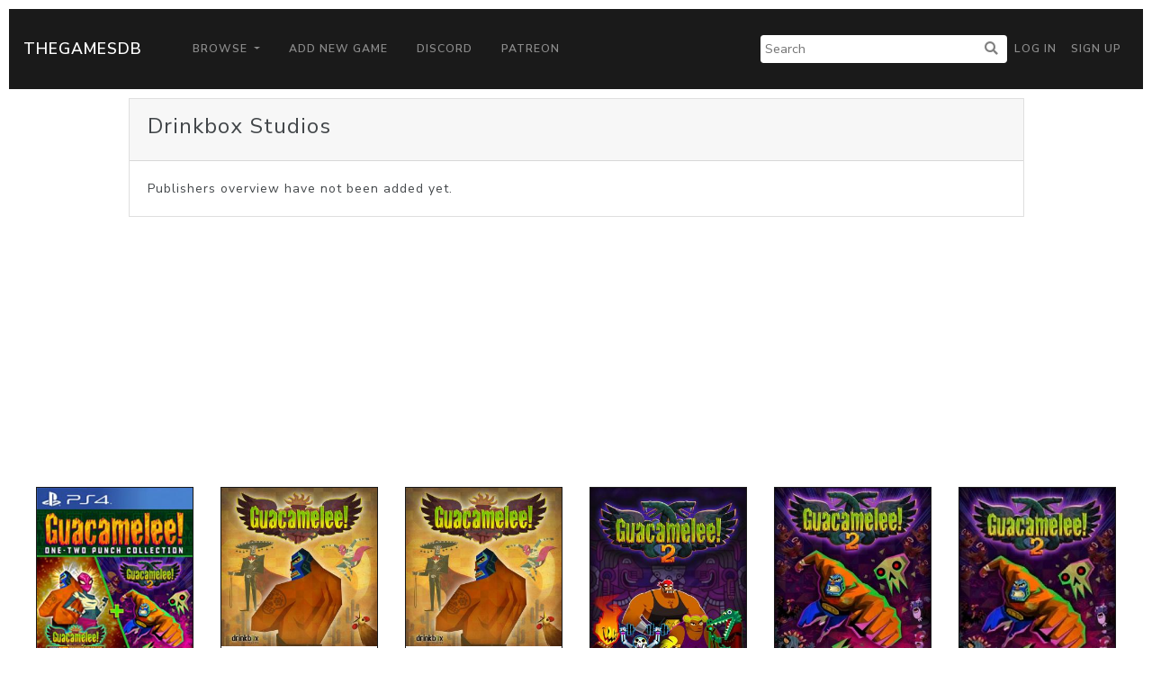

--- FILE ---
content_type: text/html; charset=utf-8
request_url: https://www.google.com/recaptcha/api2/aframe
body_size: 267
content:
<!DOCTYPE HTML><html><head><meta http-equiv="content-type" content="text/html; charset=UTF-8"></head><body><script nonce="V8ZIOBcUwMUwivUrAcPcZg">/** Anti-fraud and anti-abuse applications only. See google.com/recaptcha */ try{var clients={'sodar':'https://pagead2.googlesyndication.com/pagead/sodar?'};window.addEventListener("message",function(a){try{if(a.source===window.parent){var b=JSON.parse(a.data);var c=clients[b['id']];if(c){var d=document.createElement('img');d.src=c+b['params']+'&rc='+(localStorage.getItem("rc::a")?sessionStorage.getItem("rc::b"):"");window.document.body.appendChild(d);sessionStorage.setItem("rc::e",parseInt(sessionStorage.getItem("rc::e")||0)+1);localStorage.setItem("rc::h",'1769027912739');}}}catch(b){}});window.parent.postMessage("_grecaptcha_ready", "*");}catch(b){}</script></body></html>